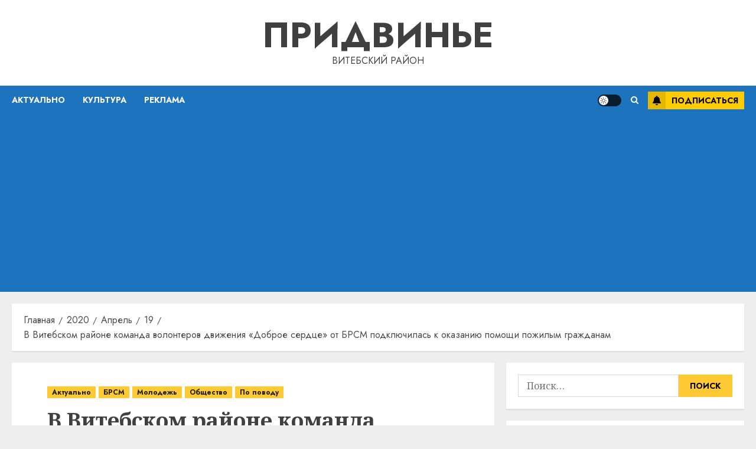

--- FILE ---
content_type: text/html; charset=utf-8
request_url: https://www.google.com/recaptcha/api2/aframe
body_size: 267
content:
<!DOCTYPE HTML><html><head><meta http-equiv="content-type" content="text/html; charset=UTF-8"></head><body><script nonce="ANex1ZqnOxUJuFmr8L-0wQ">/** Anti-fraud and anti-abuse applications only. See google.com/recaptcha */ try{var clients={'sodar':'https://pagead2.googlesyndication.com/pagead/sodar?'};window.addEventListener("message",function(a){try{if(a.source===window.parent){var b=JSON.parse(a.data);var c=clients[b['id']];if(c){var d=document.createElement('img');d.src=c+b['params']+'&rc='+(localStorage.getItem("rc::a")?sessionStorage.getItem("rc::b"):"");window.document.body.appendChild(d);sessionStorage.setItem("rc::e",parseInt(sessionStorage.getItem("rc::e")||0)+1);localStorage.setItem("rc::h",'1768828621143');}}}catch(b){}});window.parent.postMessage("_grecaptcha_ready", "*");}catch(b){}</script></body></html>